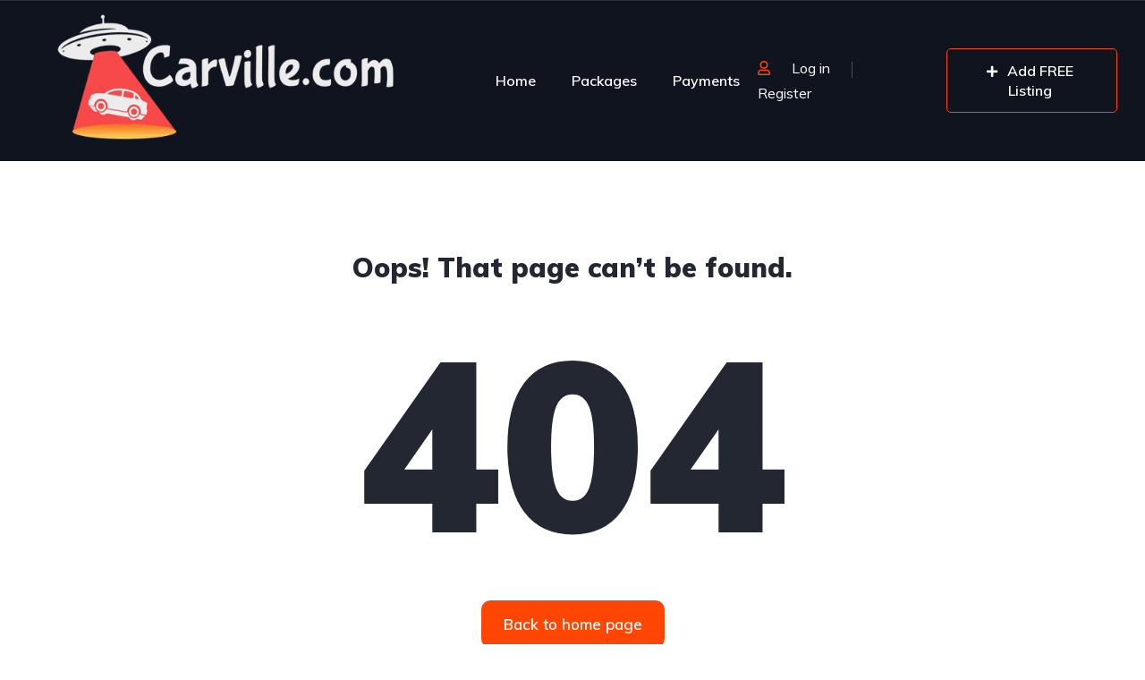

--- FILE ---
content_type: text/css
request_url: https://carville.com/wp-content/uploads/elementor/css/post-2333.css?ver=1767803192
body_size: 1931
content:
.elementor-2333 .elementor-element.elementor-element-ad3999f{padding:0px 20px 0px 20px;}.elementor-2333 .elementor-element.elementor-element-6fd44b9 > .elementor-widget-wrap > .elementor-widget:not(.elementor-widget__width-auto):not(.elementor-widget__width-initial):not(:last-child):not(.elementor-absolute){margin-block-end:0px;}.elementor-2333 .elementor-element.elementor-element-298f1e3{--spacer-size:90px;}.elementor-2333 .elementor-element.elementor-element-9113600{text-align:center;}.elementor-2333 .elementor-element.elementor-element-9113600 .elementor-heading-title{font-size:30px;font-weight:900;line-height:38px;}.elementor-2333 .elementor-element.elementor-element-bd83436{--spacer-size:9px;}.elementor-2333 .elementor-element.elementor-element-c66047c{text-align:center;}.elementor-2333 .elementor-element.elementor-element-c66047c .elementor-heading-title{font-size:267px;font-weight:900;line-height:335px;}.elementor-2333 .elementor-element.elementor-element-43d76c0{--spacer-size:9px;}.elementor-2333 .elementor-element.elementor-element-400e5fa{--spacer-size:90px;}.elementor-widget .tippy-tooltip .tippy-content{text-align:center;}@media(max-width:1199px){.elementor-2333 .elementor-element.elementor-element-298f1e3{--spacer-size:100px;}.elementor-2333 .elementor-element.elementor-element-400e5fa{--spacer-size:100px;}}@media(max-width:899px){.elementor-2333 .elementor-element.elementor-element-ad3999f{padding:0px 5px 0px 5px;}.elementor-2333 .elementor-element.elementor-element-298f1e3{--spacer-size:49px;}.elementor-2333 .elementor-element.elementor-element-9113600 .elementor-heading-title{font-size:38px;line-height:48px;}.elementor-2333 .elementor-element.elementor-element-bd83436{--spacer-size:20px;}.elementor-2333 .elementor-element.elementor-element-c66047c .elementor-heading-title{font-size:100px;line-height:126px;}.elementor-2333 .elementor-element.elementor-element-43d76c0{--spacer-size:30px;}.elementor-2333 .elementor-element.elementor-element-400e5fa{--spacer-size:50px;}}